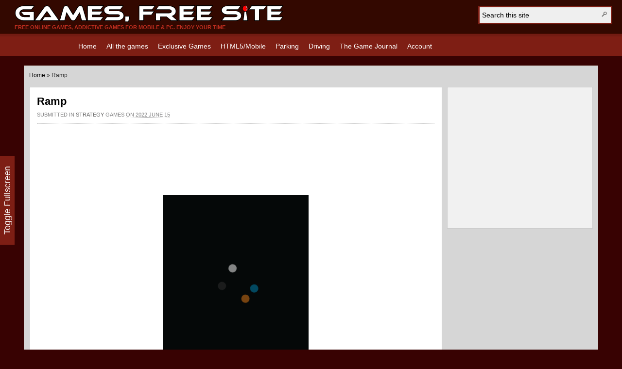

--- FILE ---
content_type: text/html; charset=UTF-8
request_url: https://www.gamesfreesite.com/games/strategy/ramp/
body_size: 15324
content:
<!DOCTYPE html>
<html xmlns="http://www.w3.org/1999/xhtml" lang="en-US">
<head><style>img.lazy{min-height:1px}</style><link href="https://www.gamesfreesite.com/wp-content/plugins/w3-total-cache/pub/js/lazyload.min.js" as="script">

<meta http-equiv="Content-Type" content="text/html; charset=UTF-8" />
<title>Ramp - Free flash games, free html5 games. Play games online, action, arcade, shooter and more</title>
<meta name="description" content="Get ready to roll your ball into endless expanses in Ramp! Play Ramp strategy game now for free." /><meta name="viewport" content="width=device-width, initial-scale=1.0"/>

<link rel="pingback" href="https://www.gamesfreesite.com/xmlrpc.php" />



<link rel="shortcut icon" href="https://www.gamesfreesite.com/favicon.ico" />
<meta name="viewport" content="width=1000" />


	

<meta name='robots' content='index, follow, max-image-preview:large, max-snippet:-1, max-video-preview:-1' />
	<style>img:is([sizes="auto" i], [sizes^="auto," i]) { contain-intrinsic-size: 3000px 1500px }</style>
	
	<!-- This site is optimized with the Yoast SEO plugin v26.2 - https://yoast.com/wordpress/plugins/seo/ -->
	<link rel="canonical" href="https://www.gamesfreesite.com/games/strategy/ramp/" />
	<meta property="og:locale" content="en_US" />
	<meta property="og:type" content="game" />
	<meta property="og:title" content="Ramp - Games (Free Site)" />
	<meta property="og:description" content="Get ready to roll your ball into endless expanses in Ramp! Play Ramp strategy game now for free." />
	<meta property="og:url" content="https://www.gamesfreesite.com/games/strategy/ramp/" />
	<meta property="og:site_name" content="Games (Free Site)" />
	<meta property="article:published_time" content="2022-06-15T17:15:56+00:00" />
	<meta property="og:image" content="https://www.gamesfreesite.com/wp-content/uploads/thumbs/famobi/R/ramp.jpg" />
	<meta name="author" content="The Man" />
	<meta name="twitter:label1" content="Written by" />
	<meta name="twitter:data1" content="The Man" />
	<script type="application/ld+json" class="yoast-schema-graph">{"@context":"https://schema.org","@graph":[{"@type":"WebPage","@id":"https://www.gamesfreesite.com/games/strategy/ramp/","url":"https://www.gamesfreesite.com/games/strategy/ramp/","name":"Ramp - Games (Free Site)","isPartOf":{"@id":"https://www.gamesfreesite.com/#website"},"primaryImageOfPage":{"@id":"https://www.gamesfreesite.com/games/strategy/ramp/#primaryimage"},"image":{"@id":"https://www.gamesfreesite.com/games/strategy/ramp/#primaryimage"},"thumbnailUrl":"https://www.gamesfreesite.com/wp-content/uploads/thumbs/famobi/R/ramp.jpg","datePublished":"2022-06-15T17:15:56+00:00","author":{"@id":"https://www.gamesfreesite.com/#/schema/person/c8d09e9517630b892b816c885b1277fa"},"breadcrumb":{"@id":"https://www.gamesfreesite.com/games/strategy/ramp/#breadcrumb"},"inLanguage":"en-US","potentialAction":[{"@type":"ReadAction","target":["https://www.gamesfreesite.com/games/strategy/ramp/"]}]},{"@type":"ImageObject","inLanguage":"en-US","@id":"https://www.gamesfreesite.com/games/strategy/ramp/#primaryimage","url":"https://www.gamesfreesite.com/wp-content/uploads/thumbs/famobi/R/ramp.jpg","contentUrl":"https://www.gamesfreesite.com/wp-content/uploads/thumbs/famobi/R/ramp.jpg","width":320,"height":320},{"@type":"BreadcrumbList","@id":"https://www.gamesfreesite.com/games/strategy/ramp/#breadcrumb","itemListElement":[{"@type":"ListItem","position":1,"name":"Home","item":"https://www.gamesfreesite.com/"},{"@type":"ListItem","position":2,"name":"Ramp"}]},{"@type":"WebSite","@id":"https://www.gamesfreesite.com/#website","url":"https://www.gamesfreesite.com/","name":"Games (Free Site)","description":"Free online games, addictive games for mobile &amp; PC.  Enjoy your time","potentialAction":[{"@type":"SearchAction","target":{"@type":"EntryPoint","urlTemplate":"https://www.gamesfreesite.com/?s={search_term_string}"},"query-input":{"@type":"PropertyValueSpecification","valueRequired":true,"valueName":"search_term_string"}}],"inLanguage":"en-US"},{"@type":"Person","@id":"https://www.gamesfreesite.com/#/schema/person/c8d09e9517630b892b816c885b1277fa","name":"The Man","image":{"@type":"ImageObject","inLanguage":"en-US","@id":"https://www.gamesfreesite.com/#/schema/person/image/","url":"https://secure.gravatar.com/avatar/dab2f8e1e006c74f4aa923b4d0b453265bfb559747ab76d214cadc4b15d9b565?s=96&d=wavatar&r=g","contentUrl":"https://secure.gravatar.com/avatar/dab2f8e1e006c74f4aa923b4d0b453265bfb559747ab76d214cadc4b15d9b565?s=96&d=wavatar&r=g","caption":"The Man"},"url":"https://www.gamesfreesite.com/author/theman/"}]}</script>
	<!-- / Yoast SEO plugin. -->


<link rel="amphtml" href="https://www.gamesfreesite.com/games/strategy/ramp/amp/" /><meta name="generator" content="AMP for WP 1.1.7.1"/><link rel="alternate" type="application/rss+xml" title="Games (Free Site) &raquo; Feed" href="https://www.gamesfreesite.com/feed/" />
<link rel="alternate" type="application/rss+xml" title="Games (Free Site) &raquo; Comments Feed" href="https://www.gamesfreesite.com/comments/feed/" />
<link rel="alternate" type="application/rss+xml" title="Games (Free Site) &raquo; Ramp Comments Feed" href="https://www.gamesfreesite.com/games/strategy/ramp/feed/" />
		<!-- This site uses the Google Analytics by MonsterInsights plugin v9.11.1 - Using Analytics tracking - https://www.monsterinsights.com/ -->
							<script src="//www.googletagmanager.com/gtag/js?id=G-JBX28R0K48"  data-cfasync="false" data-wpfc-render="false" type="text/javascript" async></script>
			<script data-cfasync="false" data-wpfc-render="false" type="text/javascript">
				var mi_version = '9.11.1';
				var mi_track_user = true;
				var mi_no_track_reason = '';
								var MonsterInsightsDefaultLocations = {"page_location":"https:\/\/www.gamesfreesite.com\/games\/strategy\/ramp\/"};
								if ( typeof MonsterInsightsPrivacyGuardFilter === 'function' ) {
					var MonsterInsightsLocations = (typeof MonsterInsightsExcludeQuery === 'object') ? MonsterInsightsPrivacyGuardFilter( MonsterInsightsExcludeQuery ) : MonsterInsightsPrivacyGuardFilter( MonsterInsightsDefaultLocations );
				} else {
					var MonsterInsightsLocations = (typeof MonsterInsightsExcludeQuery === 'object') ? MonsterInsightsExcludeQuery : MonsterInsightsDefaultLocations;
				}

								var disableStrs = [
										'ga-disable-G-JBX28R0K48',
									];

				/* Function to detect opted out users */
				function __gtagTrackerIsOptedOut() {
					for (var index = 0; index < disableStrs.length; index++) {
						if (document.cookie.indexOf(disableStrs[index] + '=true') > -1) {
							return true;
						}
					}

					return false;
				}

				/* Disable tracking if the opt-out cookie exists. */
				if (__gtagTrackerIsOptedOut()) {
					for (var index = 0; index < disableStrs.length; index++) {
						window[disableStrs[index]] = true;
					}
				}

				/* Opt-out function */
				function __gtagTrackerOptout() {
					for (var index = 0; index < disableStrs.length; index++) {
						document.cookie = disableStrs[index] + '=true; expires=Thu, 31 Dec 2099 23:59:59 UTC; path=/';
						window[disableStrs[index]] = true;
					}
				}

				if ('undefined' === typeof gaOptout) {
					function gaOptout() {
						__gtagTrackerOptout();
					}
				}
								window.dataLayer = window.dataLayer || [];

				window.MonsterInsightsDualTracker = {
					helpers: {},
					trackers: {},
				};
				if (mi_track_user) {
					function __gtagDataLayer() {
						dataLayer.push(arguments);
					}

					function __gtagTracker(type, name, parameters) {
						if (!parameters) {
							parameters = {};
						}

						if (parameters.send_to) {
							__gtagDataLayer.apply(null, arguments);
							return;
						}

						if (type === 'event') {
														parameters.send_to = monsterinsights_frontend.v4_id;
							var hookName = name;
							if (typeof parameters['event_category'] !== 'undefined') {
								hookName = parameters['event_category'] + ':' + name;
							}

							if (typeof MonsterInsightsDualTracker.trackers[hookName] !== 'undefined') {
								MonsterInsightsDualTracker.trackers[hookName](parameters);
							} else {
								__gtagDataLayer('event', name, parameters);
							}
							
						} else {
							__gtagDataLayer.apply(null, arguments);
						}
					}

					__gtagTracker('js', new Date());
					__gtagTracker('set', {
						'developer_id.dZGIzZG': true,
											});
					if ( MonsterInsightsLocations.page_location ) {
						__gtagTracker('set', MonsterInsightsLocations);
					}
										__gtagTracker('config', 'G-JBX28R0K48', {"forceSSL":"true","link_attribution":"true"} );
										window.gtag = __gtagTracker;										(function () {
						/* https://developers.google.com/analytics/devguides/collection/analyticsjs/ */
						/* ga and __gaTracker compatibility shim. */
						var noopfn = function () {
							return null;
						};
						var newtracker = function () {
							return new Tracker();
						};
						var Tracker = function () {
							return null;
						};
						var p = Tracker.prototype;
						p.get = noopfn;
						p.set = noopfn;
						p.send = function () {
							var args = Array.prototype.slice.call(arguments);
							args.unshift('send');
							__gaTracker.apply(null, args);
						};
						var __gaTracker = function () {
							var len = arguments.length;
							if (len === 0) {
								return;
							}
							var f = arguments[len - 1];
							if (typeof f !== 'object' || f === null || typeof f.hitCallback !== 'function') {
								if ('send' === arguments[0]) {
									var hitConverted, hitObject = false, action;
									if ('event' === arguments[1]) {
										if ('undefined' !== typeof arguments[3]) {
											hitObject = {
												'eventAction': arguments[3],
												'eventCategory': arguments[2],
												'eventLabel': arguments[4],
												'value': arguments[5] ? arguments[5] : 1,
											}
										}
									}
									if ('pageview' === arguments[1]) {
										if ('undefined' !== typeof arguments[2]) {
											hitObject = {
												'eventAction': 'page_view',
												'page_path': arguments[2],
											}
										}
									}
									if (typeof arguments[2] === 'object') {
										hitObject = arguments[2];
									}
									if (typeof arguments[5] === 'object') {
										Object.assign(hitObject, arguments[5]);
									}
									if ('undefined' !== typeof arguments[1].hitType) {
										hitObject = arguments[1];
										if ('pageview' === hitObject.hitType) {
											hitObject.eventAction = 'page_view';
										}
									}
									if (hitObject) {
										action = 'timing' === arguments[1].hitType ? 'timing_complete' : hitObject.eventAction;
										hitConverted = mapArgs(hitObject);
										__gtagTracker('event', action, hitConverted);
									}
								}
								return;
							}

							function mapArgs(args) {
								var arg, hit = {};
								var gaMap = {
									'eventCategory': 'event_category',
									'eventAction': 'event_action',
									'eventLabel': 'event_label',
									'eventValue': 'event_value',
									'nonInteraction': 'non_interaction',
									'timingCategory': 'event_category',
									'timingVar': 'name',
									'timingValue': 'value',
									'timingLabel': 'event_label',
									'page': 'page_path',
									'location': 'page_location',
									'title': 'page_title',
									'referrer' : 'page_referrer',
								};
								for (arg in args) {
																		if (!(!args.hasOwnProperty(arg) || !gaMap.hasOwnProperty(arg))) {
										hit[gaMap[arg]] = args[arg];
									} else {
										hit[arg] = args[arg];
									}
								}
								return hit;
							}

							try {
								f.hitCallback();
							} catch (ex) {
							}
						};
						__gaTracker.create = newtracker;
						__gaTracker.getByName = newtracker;
						__gaTracker.getAll = function () {
							return [];
						};
						__gaTracker.remove = noopfn;
						__gaTracker.loaded = true;
						window['__gaTracker'] = __gaTracker;
					})();
									} else {
										console.log("");
					(function () {
						function __gtagTracker() {
							return null;
						}

						window['__gtagTracker'] = __gtagTracker;
						window['gtag'] = __gtagTracker;
					})();
									}
			</script>
							<!-- / Google Analytics by MonsterInsights -->
		<script type="text/javascript">
/* <![CDATA[ */
window._wpemojiSettings = {"baseUrl":"https:\/\/s.w.org\/images\/core\/emoji\/16.0.1\/72x72\/","ext":".png","svgUrl":"https:\/\/s.w.org\/images\/core\/emoji\/16.0.1\/svg\/","svgExt":".svg","source":{"concatemoji":"https:\/\/www.gamesfreesite.com\/wp-includes\/js\/wp-emoji-release.min.js?ver=6.8.3"}};
/*! This file is auto-generated */
!function(s,n){var o,i,e;function c(e){try{var t={supportTests:e,timestamp:(new Date).valueOf()};sessionStorage.setItem(o,JSON.stringify(t))}catch(e){}}function p(e,t,n){e.clearRect(0,0,e.canvas.width,e.canvas.height),e.fillText(t,0,0);var t=new Uint32Array(e.getImageData(0,0,e.canvas.width,e.canvas.height).data),a=(e.clearRect(0,0,e.canvas.width,e.canvas.height),e.fillText(n,0,0),new Uint32Array(e.getImageData(0,0,e.canvas.width,e.canvas.height).data));return t.every(function(e,t){return e===a[t]})}function u(e,t){e.clearRect(0,0,e.canvas.width,e.canvas.height),e.fillText(t,0,0);for(var n=e.getImageData(16,16,1,1),a=0;a<n.data.length;a++)if(0!==n.data[a])return!1;return!0}function f(e,t,n,a){switch(t){case"flag":return n(e,"\ud83c\udff3\ufe0f\u200d\u26a7\ufe0f","\ud83c\udff3\ufe0f\u200b\u26a7\ufe0f")?!1:!n(e,"\ud83c\udde8\ud83c\uddf6","\ud83c\udde8\u200b\ud83c\uddf6")&&!n(e,"\ud83c\udff4\udb40\udc67\udb40\udc62\udb40\udc65\udb40\udc6e\udb40\udc67\udb40\udc7f","\ud83c\udff4\u200b\udb40\udc67\u200b\udb40\udc62\u200b\udb40\udc65\u200b\udb40\udc6e\u200b\udb40\udc67\u200b\udb40\udc7f");case"emoji":return!a(e,"\ud83e\udedf")}return!1}function g(e,t,n,a){var r="undefined"!=typeof WorkerGlobalScope&&self instanceof WorkerGlobalScope?new OffscreenCanvas(300,150):s.createElement("canvas"),o=r.getContext("2d",{willReadFrequently:!0}),i=(o.textBaseline="top",o.font="600 32px Arial",{});return e.forEach(function(e){i[e]=t(o,e,n,a)}),i}function t(e){var t=s.createElement("script");t.src=e,t.defer=!0,s.head.appendChild(t)}"undefined"!=typeof Promise&&(o="wpEmojiSettingsSupports",i=["flag","emoji"],n.supports={everything:!0,everythingExceptFlag:!0},e=new Promise(function(e){s.addEventListener("DOMContentLoaded",e,{once:!0})}),new Promise(function(t){var n=function(){try{var e=JSON.parse(sessionStorage.getItem(o));if("object"==typeof e&&"number"==typeof e.timestamp&&(new Date).valueOf()<e.timestamp+604800&&"object"==typeof e.supportTests)return e.supportTests}catch(e){}return null}();if(!n){if("undefined"!=typeof Worker&&"undefined"!=typeof OffscreenCanvas&&"undefined"!=typeof URL&&URL.createObjectURL&&"undefined"!=typeof Blob)try{var e="postMessage("+g.toString()+"("+[JSON.stringify(i),f.toString(),p.toString(),u.toString()].join(",")+"));",a=new Blob([e],{type:"text/javascript"}),r=new Worker(URL.createObjectURL(a),{name:"wpTestEmojiSupports"});return void(r.onmessage=function(e){c(n=e.data),r.terminate(),t(n)})}catch(e){}c(n=g(i,f,p,u))}t(n)}).then(function(e){for(var t in e)n.supports[t]=e[t],n.supports.everything=n.supports.everything&&n.supports[t],"flag"!==t&&(n.supports.everythingExceptFlag=n.supports.everythingExceptFlag&&n.supports[t]);n.supports.everythingExceptFlag=n.supports.everythingExceptFlag&&!n.supports.flag,n.DOMReady=!1,n.readyCallback=function(){n.DOMReady=!0}}).then(function(){return e}).then(function(){var e;n.supports.everything||(n.readyCallback(),(e=n.source||{}).concatemoji?t(e.concatemoji):e.wpemoji&&e.twemoji&&(t(e.twemoji),t(e.wpemoji)))}))}((window,document),window._wpemojiSettings);
/* ]]> */
</script>
<link rel='stylesheet' id='dashicons-css' href='https://www.gamesfreesite.com/wp-includes/css/dashicons.min.css?ver=6.8.3' type='text/css' media='all' />
<link rel='stylesheet' id='theme-my-login-css' href='https://www.gamesfreesite.com/wp-content/themes/zyml-arras-theme-23c036a/theme-my-login.css?ver=6.4.16' type='text/css' media='all' />
<style id='wp-emoji-styles-inline-css' type='text/css'>

	img.wp-smiley, img.emoji {
		display: inline !important;
		border: none !important;
		box-shadow: none !important;
		height: 1em !important;
		width: 1em !important;
		margin: 0 0.07em !important;
		vertical-align: -0.1em !important;
		background: none !important;
		padding: 0 !important;
	}
</style>
<link rel='stylesheet' id='wp-block-library-css' href='https://www.gamesfreesite.com/wp-includes/css/dist/block-library/style.min.css?ver=6.8.3' type='text/css' media='all' />
<style id='classic-theme-styles-inline-css' type='text/css'>
/*! This file is auto-generated */
.wp-block-button__link{color:#fff;background-color:#32373c;border-radius:9999px;box-shadow:none;text-decoration:none;padding:calc(.667em + 2px) calc(1.333em + 2px);font-size:1.125em}.wp-block-file__button{background:#32373c;color:#fff;text-decoration:none}
</style>
<style id='global-styles-inline-css' type='text/css'>
:root{--wp--preset--aspect-ratio--square: 1;--wp--preset--aspect-ratio--4-3: 4/3;--wp--preset--aspect-ratio--3-4: 3/4;--wp--preset--aspect-ratio--3-2: 3/2;--wp--preset--aspect-ratio--2-3: 2/3;--wp--preset--aspect-ratio--16-9: 16/9;--wp--preset--aspect-ratio--9-16: 9/16;--wp--preset--color--black: #000000;--wp--preset--color--cyan-bluish-gray: #abb8c3;--wp--preset--color--white: #ffffff;--wp--preset--color--pale-pink: #f78da7;--wp--preset--color--vivid-red: #cf2e2e;--wp--preset--color--luminous-vivid-orange: #ff6900;--wp--preset--color--luminous-vivid-amber: #fcb900;--wp--preset--color--light-green-cyan: #7bdcb5;--wp--preset--color--vivid-green-cyan: #00d084;--wp--preset--color--pale-cyan-blue: #8ed1fc;--wp--preset--color--vivid-cyan-blue: #0693e3;--wp--preset--color--vivid-purple: #9b51e0;--wp--preset--gradient--vivid-cyan-blue-to-vivid-purple: linear-gradient(135deg,rgba(6,147,227,1) 0%,rgb(155,81,224) 100%);--wp--preset--gradient--light-green-cyan-to-vivid-green-cyan: linear-gradient(135deg,rgb(122,220,180) 0%,rgb(0,208,130) 100%);--wp--preset--gradient--luminous-vivid-amber-to-luminous-vivid-orange: linear-gradient(135deg,rgba(252,185,0,1) 0%,rgba(255,105,0,1) 100%);--wp--preset--gradient--luminous-vivid-orange-to-vivid-red: linear-gradient(135deg,rgba(255,105,0,1) 0%,rgb(207,46,46) 100%);--wp--preset--gradient--very-light-gray-to-cyan-bluish-gray: linear-gradient(135deg,rgb(238,238,238) 0%,rgb(169,184,195) 100%);--wp--preset--gradient--cool-to-warm-spectrum: linear-gradient(135deg,rgb(74,234,220) 0%,rgb(151,120,209) 20%,rgb(207,42,186) 40%,rgb(238,44,130) 60%,rgb(251,105,98) 80%,rgb(254,248,76) 100%);--wp--preset--gradient--blush-light-purple: linear-gradient(135deg,rgb(255,206,236) 0%,rgb(152,150,240) 100%);--wp--preset--gradient--blush-bordeaux: linear-gradient(135deg,rgb(254,205,165) 0%,rgb(254,45,45) 50%,rgb(107,0,62) 100%);--wp--preset--gradient--luminous-dusk: linear-gradient(135deg,rgb(255,203,112) 0%,rgb(199,81,192) 50%,rgb(65,88,208) 100%);--wp--preset--gradient--pale-ocean: linear-gradient(135deg,rgb(255,245,203) 0%,rgb(182,227,212) 50%,rgb(51,167,181) 100%);--wp--preset--gradient--electric-grass: linear-gradient(135deg,rgb(202,248,128) 0%,rgb(113,206,126) 100%);--wp--preset--gradient--midnight: linear-gradient(135deg,rgb(2,3,129) 0%,rgb(40,116,252) 100%);--wp--preset--font-size--small: 13px;--wp--preset--font-size--medium: 20px;--wp--preset--font-size--large: 36px;--wp--preset--font-size--x-large: 42px;--wp--preset--spacing--20: 0.44rem;--wp--preset--spacing--30: 0.67rem;--wp--preset--spacing--40: 1rem;--wp--preset--spacing--50: 1.5rem;--wp--preset--spacing--60: 2.25rem;--wp--preset--spacing--70: 3.38rem;--wp--preset--spacing--80: 5.06rem;--wp--preset--shadow--natural: 6px 6px 9px rgba(0, 0, 0, 0.2);--wp--preset--shadow--deep: 12px 12px 50px rgba(0, 0, 0, 0.4);--wp--preset--shadow--sharp: 6px 6px 0px rgba(0, 0, 0, 0.2);--wp--preset--shadow--outlined: 6px 6px 0px -3px rgba(255, 255, 255, 1), 6px 6px rgba(0, 0, 0, 1);--wp--preset--shadow--crisp: 6px 6px 0px rgba(0, 0, 0, 1);}:where(.is-layout-flex){gap: 0.5em;}:where(.is-layout-grid){gap: 0.5em;}body .is-layout-flex{display: flex;}.is-layout-flex{flex-wrap: wrap;align-items: center;}.is-layout-flex > :is(*, div){margin: 0;}body .is-layout-grid{display: grid;}.is-layout-grid > :is(*, div){margin: 0;}:where(.wp-block-columns.is-layout-flex){gap: 2em;}:where(.wp-block-columns.is-layout-grid){gap: 2em;}:where(.wp-block-post-template.is-layout-flex){gap: 1.25em;}:where(.wp-block-post-template.is-layout-grid){gap: 1.25em;}.has-black-color{color: var(--wp--preset--color--black) !important;}.has-cyan-bluish-gray-color{color: var(--wp--preset--color--cyan-bluish-gray) !important;}.has-white-color{color: var(--wp--preset--color--white) !important;}.has-pale-pink-color{color: var(--wp--preset--color--pale-pink) !important;}.has-vivid-red-color{color: var(--wp--preset--color--vivid-red) !important;}.has-luminous-vivid-orange-color{color: var(--wp--preset--color--luminous-vivid-orange) !important;}.has-luminous-vivid-amber-color{color: var(--wp--preset--color--luminous-vivid-amber) !important;}.has-light-green-cyan-color{color: var(--wp--preset--color--light-green-cyan) !important;}.has-vivid-green-cyan-color{color: var(--wp--preset--color--vivid-green-cyan) !important;}.has-pale-cyan-blue-color{color: var(--wp--preset--color--pale-cyan-blue) !important;}.has-vivid-cyan-blue-color{color: var(--wp--preset--color--vivid-cyan-blue) !important;}.has-vivid-purple-color{color: var(--wp--preset--color--vivid-purple) !important;}.has-black-background-color{background-color: var(--wp--preset--color--black) !important;}.has-cyan-bluish-gray-background-color{background-color: var(--wp--preset--color--cyan-bluish-gray) !important;}.has-white-background-color{background-color: var(--wp--preset--color--white) !important;}.has-pale-pink-background-color{background-color: var(--wp--preset--color--pale-pink) !important;}.has-vivid-red-background-color{background-color: var(--wp--preset--color--vivid-red) !important;}.has-luminous-vivid-orange-background-color{background-color: var(--wp--preset--color--luminous-vivid-orange) !important;}.has-luminous-vivid-amber-background-color{background-color: var(--wp--preset--color--luminous-vivid-amber) !important;}.has-light-green-cyan-background-color{background-color: var(--wp--preset--color--light-green-cyan) !important;}.has-vivid-green-cyan-background-color{background-color: var(--wp--preset--color--vivid-green-cyan) !important;}.has-pale-cyan-blue-background-color{background-color: var(--wp--preset--color--pale-cyan-blue) !important;}.has-vivid-cyan-blue-background-color{background-color: var(--wp--preset--color--vivid-cyan-blue) !important;}.has-vivid-purple-background-color{background-color: var(--wp--preset--color--vivid-purple) !important;}.has-black-border-color{border-color: var(--wp--preset--color--black) !important;}.has-cyan-bluish-gray-border-color{border-color: var(--wp--preset--color--cyan-bluish-gray) !important;}.has-white-border-color{border-color: var(--wp--preset--color--white) !important;}.has-pale-pink-border-color{border-color: var(--wp--preset--color--pale-pink) !important;}.has-vivid-red-border-color{border-color: var(--wp--preset--color--vivid-red) !important;}.has-luminous-vivid-orange-border-color{border-color: var(--wp--preset--color--luminous-vivid-orange) !important;}.has-luminous-vivid-amber-border-color{border-color: var(--wp--preset--color--luminous-vivid-amber) !important;}.has-light-green-cyan-border-color{border-color: var(--wp--preset--color--light-green-cyan) !important;}.has-vivid-green-cyan-border-color{border-color: var(--wp--preset--color--vivid-green-cyan) !important;}.has-pale-cyan-blue-border-color{border-color: var(--wp--preset--color--pale-cyan-blue) !important;}.has-vivid-cyan-blue-border-color{border-color: var(--wp--preset--color--vivid-cyan-blue) !important;}.has-vivid-purple-border-color{border-color: var(--wp--preset--color--vivid-purple) !important;}.has-vivid-cyan-blue-to-vivid-purple-gradient-background{background: var(--wp--preset--gradient--vivid-cyan-blue-to-vivid-purple) !important;}.has-light-green-cyan-to-vivid-green-cyan-gradient-background{background: var(--wp--preset--gradient--light-green-cyan-to-vivid-green-cyan) !important;}.has-luminous-vivid-amber-to-luminous-vivid-orange-gradient-background{background: var(--wp--preset--gradient--luminous-vivid-amber-to-luminous-vivid-orange) !important;}.has-luminous-vivid-orange-to-vivid-red-gradient-background{background: var(--wp--preset--gradient--luminous-vivid-orange-to-vivid-red) !important;}.has-very-light-gray-to-cyan-bluish-gray-gradient-background{background: var(--wp--preset--gradient--very-light-gray-to-cyan-bluish-gray) !important;}.has-cool-to-warm-spectrum-gradient-background{background: var(--wp--preset--gradient--cool-to-warm-spectrum) !important;}.has-blush-light-purple-gradient-background{background: var(--wp--preset--gradient--blush-light-purple) !important;}.has-blush-bordeaux-gradient-background{background: var(--wp--preset--gradient--blush-bordeaux) !important;}.has-luminous-dusk-gradient-background{background: var(--wp--preset--gradient--luminous-dusk) !important;}.has-pale-ocean-gradient-background{background: var(--wp--preset--gradient--pale-ocean) !important;}.has-electric-grass-gradient-background{background: var(--wp--preset--gradient--electric-grass) !important;}.has-midnight-gradient-background{background: var(--wp--preset--gradient--midnight) !important;}.has-small-font-size{font-size: var(--wp--preset--font-size--small) !important;}.has-medium-font-size{font-size: var(--wp--preset--font-size--medium) !important;}.has-large-font-size{font-size: var(--wp--preset--font-size--large) !important;}.has-x-large-font-size{font-size: var(--wp--preset--font-size--x-large) !important;}
:where(.wp-block-post-template.is-layout-flex){gap: 1.25em;}:where(.wp-block-post-template.is-layout-grid){gap: 1.25em;}
:where(.wp-block-columns.is-layout-flex){gap: 2em;}:where(.wp-block-columns.is-layout-grid){gap: 2em;}
:root :where(.wp-block-pullquote){font-size: 1.5em;line-height: 1.6;}
</style>
<link rel='stylesheet' id='mlk.css-css' href='https://www.gamesfreesite.com/wp-content/plugins/mlk-loading-indicator/styles/mlk.css?ver=1.0.1' type='text/css' media='all' />
<link rel='stylesheet' id='mlkgf_styles-css' href='https://www.gamesfreesite.com/wp-content/plugins/mlkgamesfree/css/styles.css?ver=6.8.3' type='text/css' media='all' />
<link rel='stylesheet' id='trp-language-switcher-style-css' href='https://www.gamesfreesite.com/wp-content/plugins/translatepress-multilingual/assets/css/trp-language-switcher.css?ver=3.0.1' type='text/css' media='all' />
<link rel='stylesheet' id='megamenu-css' href='https://www.gamesfreesite.com/wp-content/uploads/maxmegamenu/style.css?ver=7b71eb' type='text/css' media='all' />
<link rel='stylesheet' id='wp-pagenavi-css' href='https://www.gamesfreesite.com/wp-content/plugins/wp-pagenavi/pagenavi-css.css?ver=2.70' type='text/css' media='all' />
<link rel='stylesheet' id='arras-layout-css' href='https://www.gamesfreesite.com/wp-content/themes/zyml-arras-theme-23c036a/css/layouts/2c-r-fixed.css?ver=2011-12-12' type='text/css' media='all' />
<link rel='stylesheet' id='arras-css' href='https://www.gamesfreesite.com/wp-content/themes/zyml-arras-theme-23c036a/css/styles/red_custom.css?ver=2011-12-12' type='text/css' media='all' />
<link rel='stylesheet' id='arras-user-css' href='https://www.gamesfreesite.com/wp-content/themes/zyml-arras-theme-23c036a/user.css?ver=2018-6-6' type='text/css' media='all' />
<script type="text/javascript" src="https://www.gamesfreesite.com/wp-includes/js/jquery/jquery.min.js?ver=3.7.1" id="jquery-core-js"></script>
<script type="text/javascript" src="https://www.gamesfreesite.com/wp-includes/js/jquery/jquery-migrate.min.js?ver=3.4.1" id="jquery-migrate-js"></script>
<script type="text/javascript" src="https://www.gamesfreesite.com/wp-content/themes/zyml-arras-theme-23c036a/js/superfish/superfish.js?ver=2011-12-01" id="superfish-js"></script>
<script type="text/javascript" src="https://www.gamesfreesite.com/wp-content/themes/zyml-arras-theme-23c036a/js/jquery.validate.min.js" id="jquery-validate-js"></script>
<script type="text/javascript" src="https://www.gamesfreesite.com/wp-content/plugins/google-analytics-for-wordpress/assets/js/frontend-gtag.min.js?ver=9.11.1" id="monsterinsights-frontend-script-js" async="async" data-wp-strategy="async"></script>
<script data-cfasync="false" data-wpfc-render="false" type="text/javascript" id='monsterinsights-frontend-script-js-extra'>/* <![CDATA[ */
var monsterinsights_frontend = {"js_events_tracking":"true","download_extensions":"doc,pdf,ppt,zip,xls,docx,pptx,xlsx","inbound_paths":"[{\"path\":\"\\\/go\\\/\",\"label\":\"affiliate\"},{\"path\":\"\\\/recommend\\\/\",\"label\":\"affiliate\"}]","home_url":"https:\/\/www.gamesfreesite.com","hash_tracking":"false","v4_id":"G-JBX28R0K48"};/* ]]> */
</script>
<script type="text/javascript" src="https://www.gamesfreesite.com/wp-content/plugins/mlk-loading-indicator/scripts/mlk.js?ver=1.0.1" id="mlk.js-js"></script>
<script type="text/javascript" id="BENrueeg_RUE-not_file_js-js-extra">
/* <![CDATA[ */
var BENrueeg_RUE_js_Params = {"is_field_name_removed":""};
/* ]]> */
</script>

<meta name="generator" content="MyArcadePlugin Pro 6.5.0" />
<link rel="alternate" hreflang="en-US" href="https://www.gamesfreesite.com/games/strategy/ramp/"/>
<link rel="alternate" hreflang="ja" href="https://www.gamesfreesite.com/ja/games/strategy/ramp/"/>
<link rel="alternate" hreflang="en" href="https://www.gamesfreesite.com/games/strategy/ramp/"/>
<!-- Generated by Arras WP Theme -->
<style type="text/css">
	.posts-default .entry  { width: 260px; }
	.posts-default img, .posts-default .entry-thumbnails-link { width: 250px; height: 250px; }
	.posts-default .entry-meta { width: 250px; }
	.posts-default .entry-thumbnails { width: 260px; height: 260px; }
			.posts-quick .entry-thumbnails img { width: 165px; height: 165px; }
		.posts-quick .entry-meta { width: 165px; }
		
    .featured { height: 310px; }
	.featured-article { width: 100%; height: 300px; }
	.featured-article img { width: 100%; height: 300px; }
	#controls { width: 95%; top: 135px; }
	#controls .next { right: 30px; }
	.featured-entry { height: 100px; top: -100px; }
	.featured-slideshow-inner { height: 300px }
		.featured-stories-summary  { margin-left: 151px; }
	.single .post .entry-photo img, .single-post .entry-photo img  { width: 820px; height: 300px; }
	.blog-name a { background: url(https://www.gamesfreesite.com/wp-content/uploads/2018/06/gamesfreesite-logo.png) no-repeat; text-indent: -9000px; width: 553px; height: 35px; display: block; }
	.footer-sidebar  { width: 920px; }
	</style>
	<meta property="og:title" content="Ramp" />
	<meta property="og:description" content="Get ready to roll your ball into endless expanses in Ramp! Play Ramp strategy game now for free." />
	<meta property="og:image" content="https://www.gamesfreesite.com/wp-content/uploads/thumbs/famobi/R/ramp-150x150.jpg" />
		<script type="text/javascript">
	jQuery(document).ready( function($) {
		$('.sf-menu').superfish({autoArrows: true, speed: 'fast', dropShadows: 'true'});
					$( '#commentform' ).validate();
					} );
	</script>
	<style type="text/css" id="custom-background-css">
body.custom-background { background-color: #380202; }
</style>
	    <script>
		if(screen.width<769){
        	window.location = "https://www.gamesfreesite.com/games/strategy/ramp/amp/";
        }
    	</script>
<link rel="icon" href="https://www.gamesfreesite.com/wp-content/uploads/2016/10/favicon.ico" sizes="32x32" />
<link rel="icon" href="https://www.gamesfreesite.com/wp-content/uploads/2016/10/favicon.ico" sizes="192x192" />
<link rel="apple-touch-icon" href="https://www.gamesfreesite.com/wp-content/uploads/2016/10/favicon.ico" />
<meta name="msapplication-TileImage" content="https://www.gamesfreesite.com/wp-content/uploads/2016/10/favicon.ico" />
<style type="text/css">/** Mega Menu CSS: fs **/</style>
<script type="text/javascript">
  jQuery(document).ready(function($) {
     $('.sidebar .widgetcontainer li:even').addClass('even');
  });
</script>

<script async src="https://pagead2.googlesyndication.com/pagead/js/adsbygoogle.js?client=ca-pub-8213605655798175"
     crossorigin="anonymous"></script>

</head>

<body class="wp-singular post-template-default single single-post postid-20289 single-format-standard custom-background wp-theme-zyml-arras-theme-23c036a layout-2c-r-fixed no-js style-red_custom translatepress-en_US mega-menu-main-menu">
<script type="text/javascript">
//<![CDATA[
(function(){
var c = document.body.className;
c = c.replace(/no-js/, 'js');
document.body.className = c;
})();
//]]>
</script>

<div id="top-menu" class="clearfix">
        <div id="searchbar"><form method="get" class="searchform clearfix" action="https://www.gamesfreesite.com/">
	<input type="text" value="Search this site" name="s" class="s" onfocus="if ( this.value == 'Search this site' ) this.value = ''" onblur="if ( this.value == '' ) this.value = 'Search this site'" />
	<input type="submit" class="searchsubmit" value="Search" title="Search Games (Free Site)" />
</form>			</div>
        <div class="logo">
				<span class="blog-name"><a href="https://www.gamesfreesite.com">Games (Free Site)</a></span>
		<span class="blog-description">Free online games, addictive games for mobile &amp; PC.  Enjoy your time</span>
			</div>
	</div><!-- #top-menu -->

<div id="header">
	<div id="branding" class="clearfix">
	
        	<ul class="quick-nav clearfix">
				
						
						
						
						
						
			</ul>
	</div><!-- #branding -->
</div><!-- #header -->

<div id="nav">
	<div id="nav-content" class="clearfix">
	<div id="mega-menu-wrap-main-menu" class="mega-menu-wrap"><div class="mega-menu-toggle"><div class="mega-toggle-blocks-left"></div><div class="mega-toggle-blocks-center"></div><div class="mega-toggle-blocks-right"><div class='mega-toggle-block mega-menu-toggle-block mega-toggle-block-1' id='mega-toggle-block-1' tabindex='0'><span class='mega-toggle-label' role='button' aria-expanded='false'><span class='mega-toggle-label-closed'>MENU</span><span class='mega-toggle-label-open'>MENU</span></span></div></div></div><ul id="mega-menu-main-menu" class="mega-menu max-mega-menu mega-menu-horizontal mega-no-js" data-event="hover_intent" data-effect="fade_up" data-effect-speed="200" data-effect-mobile="disabled" data-effect-speed-mobile="0" data-mobile-force-width="false" data-second-click="close" data-document-click="collapse" data-vertical-behaviour="standard" data-breakpoint="1024" data-unbind="true" data-mobile-state="collapse_all" data-mobile-direction="vertical" data-hover-intent-timeout="300" data-hover-intent-interval="100"><li class="mega-menu-item mega-menu-item-type-custom mega-menu-item-object-custom mega-menu-item-home mega-align-bottom-left mega-menu-flyout mega-menu-item-40" id="mega-menu-item-40"><a class="mega-menu-link" href="https://www.gamesfreesite.com/" tabindex="0">Home</a></li><li class="mega-menu-item mega-menu-item-type-taxonomy mega-menu-item-object-category mega-current-post-ancestor mega-align-bottom-left mega-menu-flyout mega-menu-item-1605" id="mega-menu-item-1605"><a title="Newest free flash/html5 games" class="mega-menu-link" href="https://www.gamesfreesite.com/category/games/" tabindex="0">All the games</a></li><li class="mega-menu-item mega-menu-item-type-taxonomy mega-menu-item-object-category mega-align-bottom-left mega-menu-flyout mega-menu-item-1607" id="mega-menu-item-1607"><a class="mega-menu-link" href="https://www.gamesfreesite.com/category/games/self-developed/" tabindex="0">Exclusive Games</a></li><li class="mega-menu-item mega-menu-item-type-custom mega-menu-item-object-custom mega-align-bottom-left mega-menu-flyout mega-menu-item-16802" id="mega-menu-item-16802"><a class="mega-menu-link" href="/tag/mobile" tabindex="0">HTML5/Mobile</a></li><li class="mega-menu-item mega-menu-item-type-custom mega-menu-item-object-custom mega-align-bottom-left mega-menu-flyout mega-menu-item-1808" id="mega-menu-item-1808"><a title="Free Parking Games" class="mega-menu-link" href="https://www.gamesfreesite.com/?s=parking" tabindex="0">Parking</a></li><li class="mega-menu-item mega-menu-item-type-custom mega-menu-item-object-custom mega-align-bottom-left mega-menu-flyout mega-menu-item-1809" id="mega-menu-item-1809"><a title="Free Driving Games" class="mega-menu-link" href="https://www.gamesfreesite.com/?s=driving" tabindex="0">Driving</a></li><li class="mega-menu-item mega-menu-item-type-custom mega-menu-item-object-custom mega-align-bottom-left mega-menu-flyout mega-menu-item-17482" id="mega-menu-item-17482"><a class="mega-menu-link" href="/category/journal/" tabindex="0">The Game Journal</a></li><li class="mega-menu-item mega-menu-item-type-custom mega-menu-item-object-custom mega-align-bottom-left mega-menu-flyout mega-menu-item-1603" id="mega-menu-item-1603"><a class="mega-menu-link" href="https://www.gamesfreesite.com/login/" tabindex="0">Account</a></li></ul></div>	</div><!-- #nav-content -->
</div><!-- #nav -->




<div id="wrapper">
	
	


	 	

  
	<div id="main" class="clearfix">            
	<p id="breadcrumbs"><span><span><a href="https://www.gamesfreesite.com/">Home</a></span> » <span class="breadcrumb_last" aria-current="page">Ramp</span></span></p> <div class="clr"></div>    <div id="container" class="clearfix">
		 
<div id="content" class="section">

		<div id="post-20289" class="clearfix single-post post-20289 post type-post status-publish format-standard has-post-thumbnail hentry category-strategy tag-mobile">

        <h1 class="entry-title"><a href="https://www.gamesfreesite.com/games/strategy/ramp/" rel="bookmark" itemprop="name">Ramp</a></h1><div class="entry-info"><span class="entry-cat">Submitted in <a itemprop="category" href="https://www.gamesfreesite.com/category/games/strategy/">Strategy</a> Games</span><link itemprop="SoftwareApplicationCategory" href="https://schema.org/GameApplication" /><span itemprop="offers" itemscope itemtype="http://schema.org/Offer"><meta itemprop="price" content="0" /></span>&nbsp;<abbr class="published date updated" itemprop="date" title="2022-06-15T17:15:56+00:00">on 2022 June 15</abbr></div>                <div class="entry-content clearfix">
		<div class='code-block code-block-1' style='margin: 8px auto; text-align: center; display: block; clear: both;'>
<script async src="//pagead2.googlesyndication.com/pagead/js/adsbygoogle.js"></script>
<!-- gamesfreesite.com leaderboard -->
<ins class="adsbygoogle topad"
     style="display:inline-block;width:728px;height:90px"
     data-ad-client="ca-pub-8213605655798175"
     data-ad-slot="6146624679"></ins>
<script>
(adsbygoogle = window.adsbygoogle || []).push({});
</script></div>
<div style="margin: 10px 0;text-align:center;"><iframe id="playframe" 100% height="700" frameborder="0" scrolling="no" allowfullscreen="true" src="https://play.famobi.com/ramp/A-QWKTM" ></iframe></div><div class="arcade">
<div class="description">Get ready to roll your ball into endless expanses in Ramp!  Play Ramp strategy game now for free. <br/> </div>
<div id="arcade_thumb" style="width: 547px" class="wp-caption aligncenter"><img decoding="async" aria-describedby="caption-arcade-thumb" src="data:image/svg+xml,%3Csvg%20xmlns='http://www.w3.org/2000/svg'%20viewBox='0%200%20320%20320'%3E%3C/svg%3E" data-src="https://www.gamesfreesite.com/wp-content/uploads/thumbs/famobi/R/ramp.jpg" alt="Play Ramp free game" width="537" class="size-full new_arcade_thumb lazy" /><p id="caption-arcade-thumb" class="wp-caption-text">Play Ramp browser game for free</p></div>
</div>
<div class="clr"></div>

<div class="gdrts-rating-block gdrts-align-none gdrts-method-stars-rating gdrts-block-stars-rating-item-3155 gdrts-rating-allowed gdrts-rating-open  gdrts-item-entity-posts gdrts-item-name-post gdrts-item-id-20289 gdrts-item-itemid-3155">
    <div class="gdrts-inner-wrapper">

		
		<div class="gdrts-rating-element gdrts-stars-rating gdrts-block-stars gdrts-state-active gdrts-image-oxygen gdrts-stars-length-5 gdrts-with-image" style="width: 150px; height: 30px;"><div class="gdrts-sr-only"><label class="gdrts-sr-label">Rate this item:<select class="gdrts-sr-rating"><option value="1.00">1.00</option><option value="2.00">2.00</option><option value="3.00">3.00</option><option value="4.00">4.00</option><option value="5.00">5.00</option></select></label><button class="gdrts-sr-button">Submit Rating</button></div><input type="hidden" value="0" name="" /><span aria-hidden="true" class="gdrts-stars-empty" style="background-size: 30px;"><span class="gdrts-stars-active" style="width: 0%; background-size: 30px;"></span><span class="gdrts-stars-current" style="width: 0%; background-size: 30px;"></span></span></div>
		
            <div class="gdrts-rating-text">
				No votes yet.            </div>

		
		
		<div class="gdrts-rating-please-wait"><i aria-hidden="true" class="rtsicon-spinner rtsicon-spin rtsicon-va rtsicon-fw"></i>Please wait...</div><script class="gdrts-rating-data" type="application/json">{"item":{"entity":"posts","name":"post","id":20289,"item_id":3155,"nonce":"bcecfaf4b8"},"render":{"args":{"echo":false,"entity":"posts","name":"post","item_id":null,"id":20289,"method":"stars-rating","series":null,"disable_dynamic_load":false},"method":{"disable_rating":false,"allow_super_admin":true,"allow_user_roles":["administrator","editor","author","contributor","subscriber"],"allow_visitor":true,"allow_author":true,"votes_count_compact_show":true,"votes_count_compact_decimals":1,"cta":"","template":"default","alignment":"none","responsive":true,"distribution":"normalized","rating":"average","style_type":"image","style_name":"oxygen","style_size":30,"font_color_empty":"#dddddd","font_color_current":"#ffff00","font_color_active":"#dd0000","style_class":"","labels":["Poor","Bad","Good","Great","Excellent"]}},"stars":{"max":5,"resolution":100,"responsive":true,"current":0,"char":"","name":"oxygen","size":30,"type":"image"},"labels":["Poor","Bad","Good","Great","Excellent"]}</script><script type="application/ld+json">{
    "@context": "http:\/\/schema.org\/",
    "@type": "Article",
    "url": "https:\/\/www.gamesfreesite.com\/games\/strategy\/ramp\/",
    "name": "Ramp",
    "image": {
        "@type": "ImageObject",
        "url": "https:\/\/www.gamesfreesite.com\/wp-content\/uploads\/thumbs\/famobi\/R\/ramp.jpg",
        "width": "320px",
        "height": "320px"
    },
    "author": {
        "@type": "Person",
        "name": "The Man",
        "url": "https:\/\/www.gamesfreesite.com\/author\/theman\/"
    },
    "publisher": {
        "@type": "Organization",
        "name": "Games (Free Site)",
        "url": "https:\/\/www.gamesfreesite.com"
    },
    "mainEntityOfPage": {
        "@type": "WebPage",
        "@id": "https:\/\/www.gamesfreesite.com\/games\/strategy\/ramp\/"
    },
    "datePublished": "2022-06-15T17:15:56+00:00",
    "headline": "Get ready to roll your ball into endless expanses in Ramp! Play Ramp strategy game now for free."
}</script>
    </div>
</div><!-- CONTENT END 5 -->
  
        		</div>

		<div class="tags"><strong>Tags:</strong> <a href="https://www.gamesfreesite.com/tag/mobile/" rel="tag">mobile</a> </div>
            </div>
    
		
	        <div class="related">
            <h2 class="module-title">Check out these other free Strategy games</h2>
                        <div class="box">
            <a href="https://www.gamesfreesite.com/games/strategy/om-nom-tower-3d/" title="Om Nom Tower 3D"><img class="lazy" src="data:image/svg+xml,%3Csvg%20xmlns='http://www.w3.org/2000/svg'%20viewBox='0%200%20100%20100'%3E%3C/svg%3E" data-src="https://www.gamesfreesite.com/wp-content/uploads/thumbs/famobi/O/om-nom-tower-3d.jpg" style="border: none;" alt="Om Nom Tower 3D" height="100" width="100" /> <br/>
                Play Om Nom Tower 3D            </a>
        </div>
                        <div class="box">
            <a href="https://www.gamesfreesite.com/games/strategy/neon-rider/" title="Neon Rider"><img class="lazy" src="data:image/svg+xml,%3Csvg%20xmlns='http://www.w3.org/2000/svg'%20viewBox='0%200%20100%20100'%3E%3C/svg%3E" data-src="https://www.gamesfreesite.com/wp-content/uploads/thumbs/famobi/N/neon-rider.jpg" style="border: none;" alt="Neon Rider" height="100" width="100" /> <br/>
                Play Neon Rider            </a>
        </div>
                        <div class="box">
            <a href="https://www.gamesfreesite.com/games/strategy/food-rush/" title="Food Rush"><img class="lazy" src="data:image/svg+xml,%3Csvg%20xmlns='http://www.w3.org/2000/svg'%20viewBox='0%200%20100%20100'%3E%3C/svg%3E" data-src="https://www.gamesfreesite.com/wp-content/uploads/thumbs/famobi/F/food-rush.jpg" style="border: none;" alt="Food Rush" height="100" width="100" /> <br/>
                Play Food Rush            </a>
        </div>
                        <div class="box">
            <a href="https://www.gamesfreesite.com/games/strategy/crazy-hen-level/" title="Crazy Hen Level"><img class="lazy" src="data:image/svg+xml,%3Csvg%20xmlns='http://www.w3.org/2000/svg'%20viewBox='0%200%20100%20100'%3E%3C/svg%3E" data-src="https://www.gamesfreesite.com/wp-content/uploads/thumbs/famobi/C/crazy-hen-level.jpg" style="border: none;" alt="Crazy Hen Level" height="100" width="100" /> <br/>
                Play Crazy Hen Level            </a>
        </div>
                        <div class="box">
            <a href="https://www.gamesfreesite.com/games/strategy/dance-battle/" title="Dance Battle"><img class="lazy" src="data:image/svg+xml,%3Csvg%20xmlns='http://www.w3.org/2000/svg'%20viewBox='0%200%20100%20100'%3E%3C/svg%3E" data-src="https://www.gamesfreesite.com/wp-content/uploads/thumbs/famobi/D/dance-battle.jpg" style="border: none;" alt="Dance Battle" height="100" width="100" /> <br/>
                Play Dance Battle            </a>
        </div>
                        <div class="box">
            <a href="https://www.gamesfreesite.com/games/strategy/peet-around/" title="Peet Around"><img class="lazy" src="data:image/svg+xml,%3Csvg%20xmlns='http://www.w3.org/2000/svg'%20viewBox='0%200%20100%20100'%3E%3C/svg%3E" data-src="https://www.gamesfreesite.com/wp-content/uploads/thumbs/famobi/P/peet-around.jpg" style="border: none;" alt="Peet Around" height="100" width="100" /> <br/>
                Play Peet Around            </a>
        </div>
                        <div class="box">
            <a href="https://www.gamesfreesite.com/games/strategy/pengu-slide/" title="Pengu Slide"><img class="lazy" src="data:image/svg+xml,%3Csvg%20xmlns='http://www.w3.org/2000/svg'%20viewBox='0%200%20100%20100'%3E%3C/svg%3E" data-src="https://www.gamesfreesite.com/wp-content/uploads/thumbs/famobi/P/pengu-slide.jpg" style="border: none;" alt="Pengu Slide" height="100" width="100" /> <br/>
                Play Pengu Slide            </a>
        </div>
                        <div class="box">
            <a href="https://www.gamesfreesite.com/games/strategy/slope/" title="Slope"><img class="lazy" src="data:image/svg+xml,%3Csvg%20xmlns='http://www.w3.org/2000/svg'%20viewBox='0%200%20100%20100'%3E%3C/svg%3E" data-src="https://www.gamesfreesite.com/wp-content/uploads/thumbs/famobi/S/slope.jpg" style="border: none;" alt="Slope" height="100" width="100" /> <br/>
                Play Slope            </a>
        </div>
                        <div class="box">
            <a href="https://www.gamesfreesite.com/games/strategy/ramp/" title="Ramp"><img class="lazy" src="data:image/svg+xml,%3Csvg%20xmlns='http://www.w3.org/2000/svg'%20viewBox='0%200%20100%20100'%3E%3C/svg%3E" data-src="https://www.gamesfreesite.com/wp-content/uploads/thumbs/famobi/R/ramp.jpg" style="border: none;" alt="Ramp" height="100" width="100" /> <br/>
                Play Ramp            </a>
        </div>
                        <div class="box">
            <a href="https://www.gamesfreesite.com/games/strategy/3d-free-kick/" title="3D Free Kick"><img class="lazy" src="data:image/svg+xml,%3Csvg%20xmlns='http://www.w3.org/2000/svg'%20viewBox='0%200%20100%20100'%3E%3C/svg%3E" data-src="https://www.gamesfreesite.com/wp-content/uploads/thumbs/famobi/0-9/3d-free-kick-1.jpg" style="border: none;" alt="3D Free Kick" height="100" width="100" /> <br/>
                Play 3D Free Kick            </a>
        </div>
                        <div class="box">
            <a href="https://www.gamesfreesite.com/games/strategy/bubble-woods/" title="Bubble Woods"><img class="lazy" src="data:image/svg+xml,%3Csvg%20xmlns='http://www.w3.org/2000/svg'%20viewBox='0%200%20100%20100'%3E%3C/svg%3E" data-src="https://www.gamesfreesite.com/wp-content/uploads/thumbs/famobi/B/bubble-woods-1.jpg" style="border: none;" alt="Bubble Woods" height="100" width="100" /> <br/>
                Play Bubble Woods            </a>
        </div>
                        <div class="box">
            <a href="https://www.gamesfreesite.com/games/strategy/kumba-kool/" title="Kumba Kool"><img class="lazy" src="data:image/svg+xml,%3Csvg%20xmlns='http://www.w3.org/2000/svg'%20viewBox='0%200%20100%20100'%3E%3C/svg%3E" data-src="https://www.gamesfreesite.com/wp-content/uploads/thumbs/famobi/K/kumba-kool-1.jpg" style="border: none;" alt="Kumba Kool" height="100" width="100" /> <br/>
                Play Kumba Kool            </a>
        </div>
                        <div class="box">
            <a href="https://www.gamesfreesite.com/games/strategy/perfect-piano/" title="Perfect Piano"><img class="lazy" src="data:image/svg+xml,%3Csvg%20xmlns='http://www.w3.org/2000/svg'%20viewBox='0%200%20100%20100'%3E%3C/svg%3E" data-src="https://www.gamesfreesite.com/wp-content/uploads/thumbs/famobi/P/perfect-piano-1.jpg" style="border: none;" alt="Perfect Piano" height="100" width="100" /> <br/>
                Play Perfect Piano            </a>
        </div>
                        <div class="box">
            <a href="https://www.gamesfreesite.com/games/strategy/dunk-brush/" title="Dunk Brush"><img class="lazy" src="data:image/svg+xml,%3Csvg%20xmlns='http://www.w3.org/2000/svg'%20viewBox='0%200%20100%20100'%3E%3C/svg%3E" data-src="https://www.gamesfreesite.com/wp-content/uploads/thumbs/famobi/D/dunk-brush-1.jpg" style="border: none;" alt="Dunk Brush" height="100" width="100" /> <br/>
                Play Dunk Brush            </a>
        </div>
                        <div class="box">
            <a href="https://www.gamesfreesite.com/games/strategy/e-scooter/" title="E-Scooter!"><img class="lazy" src="data:image/svg+xml,%3Csvg%20xmlns='http://www.w3.org/2000/svg'%20viewBox='0%200%20100%20100'%3E%3C/svg%3E" data-src="https://www.gamesfreesite.com/wp-content/uploads/thumbs/famobi/E/e-scooter.jpg" style="border: none;" alt="E-Scooter!" height="100" width="100" /> <br/>
                Play E-Scooter!            </a>
        </div>
                        <div class="box">
            <a href="https://www.gamesfreesite.com/games/strategy/crowd-run-3d/" title="Crowd Run 3D"><img class="lazy" src="data:image/svg+xml,%3Csvg%20xmlns='http://www.w3.org/2000/svg'%20viewBox='0%200%20100%20100'%3E%3C/svg%3E" data-src="https://www.gamesfreesite.com/wp-content/uploads/thumbs/famobi/C/crowd-run-3d.jpg" style="border: none;" alt="Crowd Run 3D" height="100" width="100" /> <br/>
                Play Crowd Run 3D            </a>
        </div>
                        <div class="box">
            <a href="https://www.gamesfreesite.com/games/strategy/om-nom-bubbles/" title="Om Nom Bubbles"><img class="lazy" src="data:image/svg+xml,%3Csvg%20xmlns='http://www.w3.org/2000/svg'%20viewBox='0%200%20100%20100'%3E%3C/svg%3E" data-src="https://www.gamesfreesite.com/wp-content/uploads/thumbs/famobi/O/om-nom-bubbles.jpg" style="border: none;" alt="Om Nom Bubbles" height="100" width="100" /> <br/>
                Play Om Nom Bubbles            </a>
        </div>
                        <div class="box">
            <a href="https://www.gamesfreesite.com/games/strategy/fuzzies/" title="Fuzzies"><img class="lazy" src="data:image/svg+xml,%3Csvg%20xmlns='http://www.w3.org/2000/svg'%20viewBox='0%200%20100%20100'%3E%3C/svg%3E" data-src="https://www.gamesfreesite.com/wp-content/uploads/thumbs/famobi/F/fuzzies.jpg" style="border: none;" alt="Fuzzies" height="100" width="100" /> <br/>
                Play Fuzzies            </a>
        </div>
                        <div class="box">
            <a href="https://www.gamesfreesite.com/games/strategy/the-little-giant/" title="The Little Giant"><img class="lazy" src="data:image/svg+xml,%3Csvg%20xmlns='http://www.w3.org/2000/svg'%20viewBox='0%200%20100%20100'%3E%3C/svg%3E" data-src="https://www.gamesfreesite.com/wp-content/uploads/thumbs/famobi/T/the-little-giant.jpg" style="border: none;" alt="The Little Giant" height="100" width="100" /> <br/>
                Play The Little Giant            </a>
        </div>
                        <div class="box">
            <a href="https://www.gamesfreesite.com/games/strategy/3d-chess/" title="3D Chess"><img class="lazy" src="data:image/svg+xml,%3Csvg%20xmlns='http://www.w3.org/2000/svg'%20viewBox='0%200%20100%20100'%3E%3C/svg%3E" data-src="https://www.gamesfreesite.com/wp-content/uploads/thumbs/famobi/0-9/3d-chess.jpg" style="border: none;" alt="3D Chess" height="100" width="100" /> <br/>
                Play 3D Chess            </a>
        </div>
                        <div class="box">
            <a href="https://www.gamesfreesite.com/games/strategy/wiggle/" title="Wiggle"><img class="lazy" src="data:image/svg+xml,%3Csvg%20xmlns='http://www.w3.org/2000/svg'%20viewBox='0%200%20100%20100'%3E%3C/svg%3E" data-src="https://www.gamesfreesite.com/wp-content/uploads/thumbs/famobi/W/wiggle.jpg" style="border: none;" alt="Wiggle" height="100" width="100" /> <br/>
                Play Wiggle            </a>
        </div>
                        <div class="box">
            <a href="https://www.gamesfreesite.com/games/strategy/smarty-bubbles-2/" title="Smarty Bubbles 2"><img class="lazy" src="data:image/svg+xml,%3Csvg%20xmlns='http://www.w3.org/2000/svg'%20viewBox='0%200%20100%20100'%3E%3C/svg%3E" data-src="https://www.gamesfreesite.com/wp-content/uploads/thumbs/famobi/S/smarty-bubbles-2.jpg" style="border: none;" alt="Smarty Bubbles 2" height="100" width="100" /> <br/>
                Play Smarty Bubbles 2            </a>
        </div>
                        <div class="box">
            <a href="https://www.gamesfreesite.com/games/strategy/bubble-hamsters/" title="Bubble Hamsters"><img class="lazy" src="data:image/svg+xml,%3Csvg%20xmlns='http://www.w3.org/2000/svg'%20viewBox='0%200%20100%20100'%3E%3C/svg%3E" data-src="https://www.gamesfreesite.com/wp-content/uploads/thumbs/famobi/B/bubble-hamsters.jpg" style="border: none;" alt="Bubble Hamsters" height="100" width="100" /> <br/>
                Play Bubble Hamsters            </a>
        </div>
            </div>
            
	<a name="comments"></a>
    				<h4 class="module-title">No comments...forever alone</h4>
		<p class="nocomments">Why you no link to your website for free while posting a clever comment that shows you are smart <del>bot</del> human?</p>
		

		<div id="respond" class="comment-respond">
		<h3 id="reply-title" class="comment-reply-title">Why u no comment? <small><a rel="nofollow" id="cancel-comment-reply-link" href="/games/strategy/ramp/#respond" style="display:none;">Cancel reply</a></small></h3><p class="must-log-in">You must be <a href="https://www.gamesfreesite.com/login/?redirect_to=https%3A%2F%2Fwww.gamesfreesite.com%2Fgames%2Fstrategy%2Fbubble-hamsters%2F">logged in</a> to post a comment.</p>	</div><!-- #respond -->
	<p class="akismet_comment_form_privacy_notice">This site uses Akismet to reduce spam. <a href="https://akismet.com/privacy/" target="_blank" rel="nofollow noopener">Learn how your comment data is processed.</a></p>	
	    

</div><!-- #content -->

</div><!-- #container -->


<div id="primary" class="aside main-aside sidebar">
  
	<ul class="xoxo">
		<li id="ai_widget-2" class="block-widget widgetcontainer clearfix"><div class='code-block code-block-2' style='margin: 8px auto; text-align: center; display: block; clear: both;'>
<script async src="//pagead2.googlesyndication.com/pagead/js/adsbygoogle.js"></script>
<!-- Gamesfreesite 250x250 square -->
<ins class="adsbygoogle sidebarad"
     style="display:inline-block;width:250px;height:250px"
     data-ad-client="ca-pub-8213605655798175"
     data-ad-slot="4712750226"></ins>
<script>
(adsbygoogle = window.adsbygoogle || []).push({});
</script></div>
</li>	</ul>		
</div><!-- #primary -->
<div id="secondary" class="aside main-aside sidebar">
    <ul class="xoxo">
        <!-- Widgetized sidebar, if you have the plugin installed.  -->
        		<li></li>		
            </ul>
	  
</div><!-- #secondary -->
<script>
        function switchFullscreen(){
        jQuery('#playframe').toggleClass('fullscreen');
        jQuery('.fullscreen_link').toggleClass('inactive');
        jQuery('.fullscreen_link').removeClass("hide");
    }
</script>
<div class="fullscreen_link inactive">
    <a href="javascript:void(0);" onclick="switchFullscreen();">Toggle Fullscreen</a>
</div>
	</div><!-- #main -->
	
	    
    <div id="footer">
		<div class="footer-sidebar-container clearfix">
							<ul id="footer-sidebar-1" class="footer-sidebar clearfix xoxo">
					<li id="nav_menu-2" class="widget_nav_menu widgetcontainer clearfix"><div class="menu-links-container"><ul id="menu-links" class="menu"><li id="menu-item-53" class="menu-item menu-item-type-post_type menu-item-object-page menu-item-privacy-policy menu-item-53"><a rel="privacy-policy" href="https://www.gamesfreesite.com/privacy-policy/">Privacy Policy</a></li>
<li id="menu-item-54" class="menu-item menu-item-type-post_type menu-item-object-page menu-item-54"><a href="https://www.gamesfreesite.com/tos/">Terms of service</a></li>
<li id="menu-item-17608" class="menu-item menu-item-type-custom menu-item-object-custom menu-item-17608"><a href="https://www.gamesfreesite.com/tos/#copyright">Copyright</a></li>
<li id="menu-item-57" class="menu-item menu-item-type-post_type menu-item-object-page menu-item-57"><a href="https://www.gamesfreesite.com/contact-us/">Contact us</a></li>
<li id="menu-item-1805" class="menu-item menu-item-type-post_type menu-item-object-page menu-item-1805"><a href="https://www.gamesfreesite.com/tags/">Tags</a></li>
<li id="menu-item-20356" class="menu-item menu-item-type-post_type menu-item-object-page menu-item-20356"><a href="https://www.gamesfreesite.com/cookie-policy-eu/">Cookie Policy (EU)</a></li>
</ul></div></li><li id="custom_html-3" class="widget_text widget_custom_html widgetcontainer clearfix"><div class="textwidget custom-html-widget">Games free site is a collection of thousands of free games in html5 and flash. Html5 games have the ability to work on multiplatform including on mobile without any other tools like flash player.  Games free site contains hundreds of free mobile games that support touch and full screen without need to download them from app store or play store. Avoid risk of malware since you don't download the games and rather play them in your browser.
<br/><br/>
You can also PC games and online. Beat timers, solve puzzles, race cars and all the best browser games for free.   If you developed an html5 game and want to spread it or want to exchange link. submit your game to Games Free Site.   Play now and enjoy your time with a lot of fun games that run smooth on almost any modern device mobile or pc, mac or linux.   Play and review games and rate them.</div></li>
				</ul>
								</div>
		
		<div class="footer-message">
				<p>Copyright Games - Free Site. All Rights Reserved. <a href="https://gomilkyway.com" target="_blank">GoMilkyWay</a></p>		
		</div><!-- .footer-message -->
    </div>
</div><!-- #wrapper -->
<template id="tp-language" data-tp-language="en_US"></template><script type="speculationrules">
{"prefetch":[{"source":"document","where":{"and":[{"href_matches":"\/*"},{"not":{"href_matches":["\/wp-*.php","\/wp-admin\/*","\/wp-content\/uploads\/*","\/wp-content\/*","\/wp-content\/plugins\/*","\/wp-content\/themes\/zyml-arras-theme-23c036a\/*","\/*\\?(.+)"]}},{"not":{"selector_matches":"a[rel~=\"nofollow\"]"}},{"not":{"selector_matches":".no-prefetch, .no-prefetch a"}}]},"eagerness":"conservative"}]}
</script>

<!-- Powered by MyArcadePlugin Pro - http://myarcadeplugin.com -->
	<script type="text/javascript">
	jQuery(document).ready( function($) {
			} );
	</script>
			<div id="mlk_loading_indicator_action" class="mlk_loading_indicator">
			<table>
				<tr>
					<td>
					<h1 align='center'>
						<span class="indicator_img"><img class="lazy" src="data:image/svg+xml,%3Csvg%20xmlns='http://www.w3.org/2000/svg'%20viewBox='0%200%201%201'%3E%3C/svg%3E" data-src="https://www.gamesfreesite.com/wp-content/plugins/mlk-loading-indicator/images/indic.gif" /></span>
						<br /><br />
						Please wait... too many noobs					</h1>
					</td>
				</tr>
			</table>
		</div>
		<link rel='stylesheet' id='gdrts-ratings-grid-css' href='https://www.gamesfreesite.com/wp-content/plugins/gd-rating-system/css/rating/grid.min.css?ver=3.6.2.996' type='text/css' media='all' />
<link rel='stylesheet' id='gdrts-ratings-core-css' href='https://www.gamesfreesite.com/wp-content/plugins/gd-rating-system/css/rating/core.min.css?ver=3.6.2.996' type='text/css' media='all' />
<link rel='stylesheet' id='gdrts-font-default-css' href='https://www.gamesfreesite.com/wp-content/plugins/gd-rating-system/css/fonts/default-embed.min.css?ver=3.6.2.996' type='text/css' media='all' />
<link rel='stylesheet' id='gdrts-methods-stars-rating-css' href='https://www.gamesfreesite.com/wp-content/plugins/gd-rating-system/css/methods/stars.min.css?ver=3.6.2.996' type='text/css' media='all' />
<script type="text/javascript" src="https://www.gamesfreesite.com/wp-includes/js/hoverIntent.min.js?ver=1.10.2" id="hoverIntent-js"></script>
<script type="text/javascript" src="https://www.gamesfreesite.com/wp-includes/js/comment-reply.min.js?ver=6.8.3" id="comment-reply-js" async="async" data-wp-strategy="async"></script>
<script type="text/javascript" src="https://www.gamesfreesite.com/wp-content/plugins/megamenu/js/maxmegamenu.js?ver=3.6.2" id="megamenu-js"></script>
<script type="text/javascript" src="https://www.gamesfreesite.com/wp-content/plugins/gd-rating-system/js/rating/events.min.js?ver=3.6.2.996" id="gdrts-events-js"></script>
<script type="text/javascript" id="gdrts-ratings-core-js-extra">
/* <![CDATA[ */
var gdrts_rating_data = {"url":"https:\/\/www.gamesfreesite.com\/wp-admin\/admin-ajax.php","nonce":"9dabe34a12","rtl":"","user":"0","handler":"gdrts_live_handler","ajax_error":"console","wp_version":"68"};
/* ]]> */
</script>
<script type="text/javascript" src="https://www.gamesfreesite.com/wp-content/plugins/gd-rating-system/js/rating/core.min.js?ver=3.6.2.996" id="gdrts-ratings-core-js"></script>
<script type="text/javascript" src="https://www.gamesfreesite.com/wp-content/plugins/gd-rating-system/js/methods/stars-rating.min.js?ver=3.6.2.996" id="gdrts-methods-stars-rating-js"></script>
<!-- START: RUN GD RATING SYSTEM PRO JAVASCRIPT -->
<script type="text/javascript">
    ;(function($, window, document, undefined) {
        $(document).ready(function() {
            if (typeof window.wp.gdrts.core !== "undefined") {
                window.wp.gdrts.core.run();
            } else {
                if (window.console) {
                    console.log("INIT ERROR: GD Rating System - JavaScript not initialized properly.");
                }
            }
        });
    })(jQuery, window, document);
</script>
<!-- START: RUN GD RATING SYSTEM PRO JAVASCRIPT -->
<script>
/* Max Mega Menu 
 * Unhide mobile menu */
    jQuery(document).ready(function($) {
        $('.mega-menu').parents().show();

        $(window).on('resize', function(){
            $('.mega-menu').parents().show();
        });
    });
</script>
<script>window.w3tc_lazyload=1,window.lazyLoadOptions={elements_selector:".lazy",callback_loaded:function(t){var e;try{e=new CustomEvent("w3tc_lazyload_loaded",{detail:{e:t}})}catch(a){(e=document.createEvent("CustomEvent")).initCustomEvent("w3tc_lazyload_loaded",!1,!1,{e:t})}window.dispatchEvent(e)}}</script><script async src="https://www.gamesfreesite.com/wp-content/plugins/w3-total-cache/pub/js/lazyload.min.js"></script><script defer src="https://static.cloudflareinsights.com/beacon.min.js/vcd15cbe7772f49c399c6a5babf22c1241717689176015" integrity="sha512-ZpsOmlRQV6y907TI0dKBHq9Md29nnaEIPlkf84rnaERnq6zvWvPUqr2ft8M1aS28oN72PdrCzSjY4U6VaAw1EQ==" data-cf-beacon='{"version":"2024.11.0","token":"1b41c52ce5ba47c5aca9df1cdc7ab116","r":1,"server_timing":{"name":{"cfCacheStatus":true,"cfEdge":true,"cfExtPri":true,"cfL4":true,"cfOrigin":true,"cfSpeedBrain":true},"location_startswith":null}}' crossorigin="anonymous"></script>
</body>
</html>
   
<!--
Performance optimized by W3 Total Cache. Learn more: https://www.boldgrid.com/w3-total-cache/

Object Caching 113/472 objects using Memcached
Lazy Loading

Served from: www.gamesfreesite.com @ 2026-01-31 23:22:33 by W3 Total Cache
-->

--- FILE ---
content_type: text/html; charset=utf-8
request_url: https://www.google.com/recaptcha/api2/aframe
body_size: 268
content:
<!DOCTYPE HTML><html><head><meta http-equiv="content-type" content="text/html; charset=UTF-8"></head><body><script nonce="08KQFvme4iKKSD-_7dZCqw">/** Anti-fraud and anti-abuse applications only. See google.com/recaptcha */ try{var clients={'sodar':'https://pagead2.googlesyndication.com/pagead/sodar?'};window.addEventListener("message",function(a){try{if(a.source===window.parent){var b=JSON.parse(a.data);var c=clients[b['id']];if(c){var d=document.createElement('img');d.src=c+b['params']+'&rc='+(localStorage.getItem("rc::a")?sessionStorage.getItem("rc::b"):"");window.document.body.appendChild(d);sessionStorage.setItem("rc::e",parseInt(sessionStorage.getItem("rc::e")||0)+1);localStorage.setItem("rc::h",'1769901755995');}}}catch(b){}});window.parent.postMessage("_grecaptcha_ready", "*");}catch(b){}</script></body></html>

--- FILE ---
content_type: text/html
request_url: https://games.cdn.famobi.com/html5games/r/ramp/v010/?fg_domain=play.famobi.com&fg_aid=A-QWKTM&fg_uid=fea27c53-749b-4988-bdda-21e836ac7188&fg_pid=7eaed355-1c3d-4a2d-8a8e-892f43d8084f&fg_beat=015&original_ref=https%3A%2F%2Fwww.gamesfreesite.com%2Fgames%2Fstrategy%2Framp%2F
body_size: 924
content:
<!doctype html>
<html>
<head>
    <meta name='viewport' content='width=device-width, initial-scale=1, maximum-scale=1, minimum-scale=1, user-scalable=no, viewport-fit=cover' />
    <meta charset='utf-8'>
    <link rel="stylesheet" type="text/css" href="styles.css">
    <link rel="manifest" href="manifest.json">
    <style></style>
    <title>Ramp</title>


    <!-- ---------------- API Snippet ---------------- -->
    <script>
        window.famobi_gameID = "ramp"; // the actual GAMEID is added to the final version by Famobi
        window.famobi_gameJS = [
            "playcanvas-stable.min.js",
            "__settings__.js",
            "__modules__.js",
            "__start__.js",
            "__loading__.js"
        ];
        (function (document, url, fgJS, firstJS) {
            fgJS = document.createElement('script');
            firstJS = document.getElementsByTagName('script')[0];
            fgJS.src = url + encodeURIComponent(document.location.href);
            firstJS.parentNode.insertBefore(fgJS, firstJS);
        })(document, '/html5games/gameapi/v1.js?e=');
    </script>
    <!-- ---------------- API Snippet end ------------- -->

</head>
<body>
</body>
</html>


--- FILE ---
content_type: text/css
request_url: https://www.gamesfreesite.com/wp-content/themes/zyml-arras-theme-23c036a/user.css?ver=2018-6-6
body_size: 1956
content:
/* This CSS file is created for you to create or override any of the existing CSS styles used in this theme */
/*()@font-face {  
    font-family: 'gamecubendualset';
    src: url('css/fonts/gamecuben_dualset-webfont.eot');
    src: url('css/fonts/gamecuben_dualset-webfont.eot?#iefix') format('embedded-opentype'),
         url('css/fonts/gamecuben_dualset-webfont.woff') format('woff'),
         url('css/fonts/gamecuben_dualset-webfont.ttf') format('truetype'),
         url('css/fonts/gamecuben_dualset-webfont.svg#gamecubendualset') format('svg');
}*/

#main {
    width:98%;
    max-width: 1160px;
}

#content, #container {
	width:860px;

}

.entry-content{
	font-size:14px;
	font-family:Helvetica, Arial, sans-serif;/*"gamecubendualset",*/
}

.entry-content .serious-stuff{
	font-family:Helvetica, Arial, sans-serif;
}


.entry-content iframe{
	border:0;
	overflow:hidden;
}

/* footer menu */

.footer-sidebar-container { margin:10px 0; }
.footer-sidebar { padding:0; }

.footer-sidebar .menu ul { margin:0; padding:0;}
.footer-sidebar .menu li { float:left; margin:0; list-style:none; }

.footer-sidebar .menu a  { display: block; text-decoration: none; padding: 1px 25px 1px 0; font-size: 10px; }



#footer-menu-content  { height: 25px; padding: 3px 0; }
#footer-menu-content .sf-menu  { text-transform: uppercase; margin: 0 2px; }
#footer-menu .sf-menu a  { display: block; text-decoration: none; padding: 7px 10px 8px; color: #AAA; font-size: 10px; border-right: 1px solid #333; }
#footer-menu .sf-menu ul a  { border: none; }
#footer-menu .sf-menu ul li  { margin-top: -1px; }
#footer-menu .sf-menu li li a  { padding: 7px 10px; line-height: 1; height: auto; font-size: 10px; }
#footer-menu .sf-menu .sf-with-ul  { padding-right: 15px; }
#footer-menu .sf-sub-indicator  { background: url(../../images/dropdown.png) no-repeat; width: 5px; height: 5px; text-indent: -9999px; display: inline-block; position: relative; left: 7px; top: 0; vertical-align: middle; }
#footer-menu .sf-menu ul .sf-sub-indicator	{ display: none; }
#footer-menu .sf-menu li:hover ul, #top-menu .sf-menu li.sfHover ul { top: 2.4em; }
#footer-menu ul.sf-menu li li:hover ul, #top-menu ul.sf-menu li li.sfHover ul, #top-menu ul.sf-menu li li li:hover ul, #top-menu ul.sf-menu li li li.sfHover ul { top: 0; }

#footer-menu  { }
#footer-menu .sf-menu a  { color: #000; }
#footer-menu .sf-menu ul li  {  }
#footer-menu .sf-menu a:hover, #top-menu .sf-menu li:hover, #top-menu .sf-menu li.sfHover, #top-menu .sf-menu ul li  { color: #000;  }
#footer-menu .sf-menu ul a:hover, #top-menu .sf-menu ul li.sfHover, #top-menu .sf-menu ul li:hover { color: #fff; background: #000; }
#footer-menu .sf-menu ul li.sfHover a.sf-with-ul { color: #aaa; }

.cl, .clr{
	clear:both;
}

#nav .sf-menu{
	max-width:1060px;
}

.posts-default .entry{
	width:195px !important;
}

.single .posts-default .entry{
	width:192px !important;
}

/*
.quick-nav{
	margin:-45px 10px 0;
}*/

.sidebar .featured-stories .main_link_title{
	font-size: 14px;
	font-weight: bold;
	line-height: 1.1em;
	font-family:Helvetica, Arial, sans-serif; /*"gamecubendualset", */
	color:blue;
}

.widgetcontainer ul, .widgetcontainer .xoxo, .widgetcontainer ol{
	margin:0;
}

.sidebar li li{
	list-style: none;
	background: url(images/bullet.png)  5px 10px no-repeat;
	margin-left: 0;
	padding-left: 35px;
	font-size: 14px;
	padding-top:10px;
	padding-bottom: 10px;
	line-height:1.5em;
}

.sidebar .featured-stories li{
	background:none;
	padding-left: 0;
}

.arcade_play{
	clear:both;
	width:100%;
	text-align:center;
	margin: 25px 0;
	padding: 15px 0;
}
.arcade_play a{
	text-align: center;
	background: #22D;
	color: white;
	font-weight: bold;
	padding: 10px;
	text-align: center;
	-moz-border-radius: 3px 0 0 3px;
	border-radius: 10px;
	font-size: 20px;
}

.arcade_play a:hover{
	background: #44F;
}

.remove_fav_link a{
	color:red;
	font-size:10px;
}


.single_thumb{
	margin-top:5px;
	float:right;
	clear:left;
}

.comment .thumblock {
	float: right;
	margin: 15px 10px;
}


ul.related_post li{
	height:150px;
}

.gameplayer iframe{
    min-height:600px;
}

.quick-nav {
    float: none;
    list-style: none;
    margin: 0 10px 0;
    padding: 0;
    position: absolute;
    top: 150px;
    right: 0;
}
@media only screen and (max-width: 1160px) {
    .main-aside {
        display:none;
    }
    
    .sidebarad{
        display:none !important;
    }
    
    #content, #container{
        width:100%;
    }
}


.fullscreen {
    width: 98%;
    height: 100%;
    position: fixed;
    top: 0;
    left: 32px;
    z-index: 100000;
    margin: 0;
    padding: 0;
    right: 0;
    overflow: hidden;
    border: none;
}


.fullscreen_link{
    font-size: 1.5em;
    z-index: 100010;
    position: fixed;
    top: 70%;
    left: 0;
    width: auto;
    height: 20px;
    color: white;
    transform: rotate(-90deg);
    transform-origin: left top 0;
    background: darkred;
    padding: 5px 21px;
    text-align: center;
}



.fullscreen_link a{
    color:white;
}

.blog-name a{
    background-size: contain;
}

.posts-default .published{
    float:none;
}

.entry.type-post {
    border: 1px solid black;
    padding: 4%;
    width: 40% !important;
    height: 450px;
    overflow: hidden;
}

.posts-default .entry-thumbnails a{
    margin-left:3%;
}

.posts-default img, .posts-default .entry-thumbnails-link {
    width:auto !important;
}

.posts-default .entry-title{
    text-align:center;
    font-size: 2.5em;
}

.posts-default .entry-summary {
    font-size:1.5em;
}

#content .entry-content, #content .entry-content p,#content .entry-content li {
    font-size: 20px;
    font-family: Helvetica, Arial, sans-serif;
    line-height: 1.6em;
}

#content .entry-content .wp-caption-text {
    font-size: 12px;
    padding: 10px;
}

.cl{
    float:none;
    clear:both;
}

.cat_category{
    font-size:1.3em;
    line-height:1.2em;
    padding:5px 10px;
}

.code-block-1{
    padding-bottom:20px;
}

.category-archive-meta a {
    color: green;
    font-weight: bold;
    text-decoration: underline;
}

#registerform p label{
    display:inline;
}

.tml-submit-wrap #wp-submit{
    background: #370102;
    color: white;
    font-size: 1.5em;
    padding: 15px;
    border: 2px solid black;
    border-radius: 10px;
}

.tml-submit-wrap #wp-submit:hover{
    background: white;
    color: #370102;
}

.single .post .entry-cat, .single-post .entry-cat{
    display:inline;
}

.logo{
    padding: 10px 0 7px 10px;
}

#top-menu{
    padding:0 20px;
}

#top-menu-content {
    padding: 23px 0;
}

#searchbar {
    margin: 12px 0 0;
}

.background {
    width: 100%;
    height: 100%;
    background-size:cover !important;
    background-repeat: no-repeat !important;
}

--- FILE ---
content_type: application/javascript
request_url: https://www.gamesfreesite.com/wp-content/plugins/mlk-loading-indicator/scripts/mlk.js?ver=1.0.1
body_size: -302
content:



(function ($) {
	$(document).ready(function(){
		$(window).bind("beforeunload",function(){$("#mlk_loading_indicator_action").show(); return });
    });
})(jQuery);
